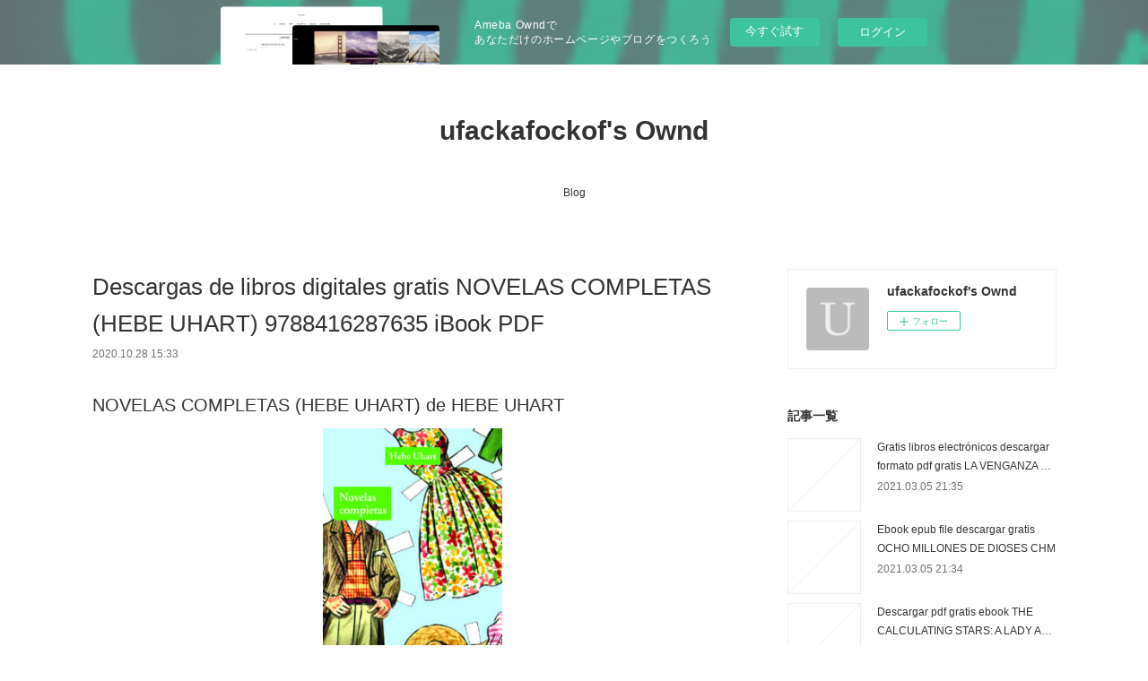

--- FILE ---
content_type: text/html; charset=utf-8
request_url: https://ufackafockof.amebaownd.com/posts/11136582
body_size: 9880
content:
<!doctype html>

            <html lang="ja" data-reactroot=""><head><meta charSet="UTF-8"/><meta http-equiv="X-UA-Compatible" content="IE=edge"/><meta name="viewport" content="width=device-width,user-scalable=no,initial-scale=1.0,minimum-scale=1.0,maximum-scale=1.0"/><title data-react-helmet="true">Descargas de libros digitales gratis NOVELAS COMPLETAS (HEBE UHART) 9788416287635 iBook PDF | ufackafockof&#x27;s Ownd</title><link data-react-helmet="true" rel="canonical" href="https://ufackafockof.amebaownd.com/posts/11136582/"/><meta name="description" content="NOVELAS COMPLETAS (HEBE UHART) de HEBE UHART





                





Ficha técnica

    NOVELAS C"/><meta property="fb:app_id" content="522776621188656"/><meta property="og:url" content="https://ufackafockof.amebaownd.com/posts/11136582"/><meta property="og:type" content="article"/><meta property="og:title" content="Descargas de libros digitales gratis NOVELAS COMPLETAS (HEBE UHART) 9788416287635 iBook PDF"/><meta property="og:description" content="NOVELAS COMPLETAS (HEBE UHART) de HEBE UHART





                





Ficha técnica

    NOVELAS C"/><meta property="og:image" content="https://static.amebaowndme.com/madrid-static/gallery/073.jpg"/><meta property="og:site_name" content="ufackafockof&#x27;s Ownd"/><meta property="og:locale" content="ja_JP"/><meta name="twitter:card" content="summary"/><meta name="twitter:site" content="@amebaownd"/><meta name="twitter:title" content="Descargas de libros digitales gratis NOVELAS COMPLETAS (HEBE UHART) 9788416287635 iBook PDF | ufackafockof&#x27;s Ownd"/><meta name="twitter:description" content="NOVELAS COMPLETAS (HEBE UHART) de HEBE UHART





                





Ficha técnica

    NOVELAS C"/><meta name="twitter:image" content="https://static.amebaowndme.com/madrid-static/gallery/073.jpg"/><meta name="twitter:app:id:iphone" content="911640835"/><meta name="twitter:app:url:iphone" content="amebaownd://public/sites/1109510/posts/11136582"/><meta name="twitter:app:id:googleplay" content="jp.co.cyberagent.madrid"/><meta name="twitter:app:url:googleplay" content="amebaownd://public/sites/1109510/posts/11136582"/><meta name="twitter:app:country" content="US"/><link rel="amphtml" href="https://amp.amebaownd.com/posts/11136582"/><link rel="alternate" type="application/rss+xml" title="ufackafockof&#x27;s Ownd" href="https://ufackafockof.amebaownd.com/rss.xml"/><link rel="alternate" type="application/atom+xml" title="ufackafockof&#x27;s Ownd" href="https://ufackafockof.amebaownd.com/atom.xml"/><link rel="sitemap" type="application/xml" title="Sitemap" href="/sitemap.xml"/><link href="https://static.amebaowndme.com/madrid-frontend/css/user.min-a66be375c.css" rel="stylesheet" type="text/css"/><link href="https://static.amebaowndme.com/madrid-frontend/css/vanilla/index.min-a66be375c.css" rel="stylesheet" type="text/css"/><link rel="icon" href="https://static.amebaowndme.com/madrid-frontend/images/app/common/favicon.ico"/><style id="site-colors" charSet="UTF-8">.u-nav-clr {
  color: #333333;
}
.u-nav-bdr-clr {
  border-color: #333333;
}
.u-nav-bg-clr {
  background-color: #ffffff;
}
.u-nav-bg-bdr-clr {
  border-color: #ffffff;
}
.u-site-clr {
  color: #333333;
}
.u-base-bg-clr {
  background-color: #ffffff;
}
.u-btn-clr {
  color: #999999;
}
.u-btn-clr:hover,
.u-btn-clr--active {
  color: rgba(153,153,153, 0.7);
}
.u-btn-clr--disabled,
.u-btn-clr:disabled {
  color: rgba(153,153,153, 0.5);
}
.u-btn-bdr-clr {
  border-color: #bbbbbb;
}
.u-btn-bdr-clr:hover,
.u-btn-bdr-clr--active {
  border-color: rgba(187,187,187, 0.7);
}
.u-btn-bdr-clr--disabled,
.u-btn-bdr-clr:disabled {
  border-color: rgba(187,187,187, 0.5);
}
.u-btn-bg-clr {
  background-color: #bbbbbb;
}
.u-btn-bg-clr:hover,
.u-btn-bg-clr--active {
  background-color: rgba(187,187,187, 0.7);
}
.u-btn-bg-clr--disabled,
.u-btn-bg-clr:disabled {
  background-color: rgba(187,187,187, 0.5);
}
.u-txt-clr {
  color: #333333;
}
.u-txt-clr--lv1 {
  color: rgba(51,51,51, 0.7);
}
.u-txt-clr--lv2 {
  color: rgba(51,51,51, 0.5);
}
.u-txt-clr--lv3 {
  color: rgba(51,51,51, 0.3);
}
.u-txt-bg-clr {
  background-color: #eaeaea;
}
.u-lnk-clr,
.u-clr-area a {
  color: #3bb1c2;
}
.u-lnk-clr:visited,
.u-clr-area a:visited {
  color: rgba(59,177,194, 0.7);
}
.u-lnk-clr:hover,
.u-clr-area a:hover {
  color: rgba(59,177,194, 0.5);
}
.u-ttl-blk-clr {
  color: #333333;
}
.u-ttl-blk-bdr-clr {
  border-color: #333333;
}
.u-ttl-blk-bdr-clr--lv1 {
  border-color: #d6d6d6;
}
.u-bdr-clr {
  border-color: #eeeeee;
}
.u-acnt-bdr-clr {
  border-color: #333333;
}
.u-acnt-bg-clr {
  background-color: #333333;
}
body {
  background-color: #ffffff;
}
blockquote {
  color: rgba(51,51,51, 0.7);
  border-left-color: #eeeeee;
};</style><style id="user-css" charSet="UTF-8">;</style><style media="screen and (max-width: 800px)" id="user-sp-css" charSet="UTF-8">;</style><script>
              (function(i,s,o,g,r,a,m){i['GoogleAnalyticsObject']=r;i[r]=i[r]||function(){
              (i[r].q=i[r].q||[]).push(arguments)},i[r].l=1*new Date();a=s.createElement(o),
              m=s.getElementsByTagName(o)[0];a.async=1;a.src=g;m.parentNode.insertBefore(a,m)
              })(window,document,'script','//www.google-analytics.com/analytics.js','ga');
            </script></head><body id="mdrd-a66be375c" class="u-txt-clr u-base-bg-clr theme-vanilla plan-basic  "><noscript><iframe src="//www.googletagmanager.com/ns.html?id=GTM-PXK9MM" height="0" width="0" style="display:none;visibility:hidden"></iframe></noscript><script>
            (function(w,d,s,l,i){w[l]=w[l]||[];w[l].push({'gtm.start':
            new Date().getTime(),event:'gtm.js'});var f=d.getElementsByTagName(s)[0],
            j=d.createElement(s),dl=l!='dataLayer'?'&l='+l:'';j.async=true;j.src=
            '//www.googletagmanager.com/gtm.js?id='+i+dl;f.parentNode.insertBefore(j,f);
            })(window,document, 'script', 'dataLayer', 'GTM-PXK9MM');
            </script><div id="content"><div class="page " data-reactroot=""><div class="page__outer"><div class="page__inner u-base-bg-clr"><aside style="opacity:1 !important;visibility:visible !important;text-indent:0 !important;transform:none !important;display:block !important;position:static !important;padding:0 !important;overflow:visible !important;margin:0 !important"><div class="owndbarHeader  " style="opacity:1 !important;visibility:visible !important;text-indent:0 !important;transform:none !important;display:block !important;position:static !important;padding:0 !important;overflow:visible !important;margin:0 !important"></div></aside><header class="page__header header u-nav-bg-clr u-nav-bdr-clr"><div class="header__inner"><div class="header__site-info site-info"><div class="site-info__logo"><div><img alt=""/></div></div><p class="site-info__name"><a href="/" class="u-site-clr u-font">ufackafockof&#x27;s Ownd</a></p><p class="site-info__description u-txt-clr u-txt-clr--lv"></p></div><nav role="navigation" class="header__nav global-nav js-nav-overflow-criterion is-invisible"><ul class="global-nav__list u-nav-bg-clr u-nav-bdr-clr "><li class="global-nav__item u-nav-bdr-clr js-nav-item " data-item-title="Blog" data-item-page-id="4329572" data-item-url-path="./"><a target="" class="u-nav-clr u-acnt-bdr-clr" href="/">Blog</a></li></ul></nav><div class="header__icon header-icon"><span class="header-icon__item u-nav-bdr-clr"></span><span class="header-icon__item u-nav-bdr-clr"></span></div></div></header><div class="page__container page-container"><div class="page-container-inner"><div class="page-container__main"><div class="page__main--outer"><div role="main" class="page__main page__main--blog-detail"><div class="section"><div class="blog-article-outer"><article class="blog-article"><div class="blog-article__inner"><div class="blog-article__header"><div class="blog-article__title blog-title"><h1 class="blog-title__text u-txt-clr">Descargas de libros digitales gratis NOVELAS COMPLETAS (HEBE UHART) 9788416287635 iBook PDF</h1></div><time class="blog-article__date u-txt-clr u-txt-clr--lv1" dateTime="2020-10-28T15:33:43Z">2020.10.28 15:33</time></div><div class="blog-article__content"><div class="blog-article__body blog-body"><div class="blog-body__item"><div class="blog-body__text u-txt-clr u-clr-area" data-block-type="text"><h2>NOVELAS COMPLETAS (HEBE UHART) de HEBE UHART</h2>
<p align="center"><img alt="Descargas de libros digitales gratis NOVELAS COMPLETAS (HEBE UHART) 9788416287635 iBook PDF" width="200" src="https://imagessl5.casadellibro.com/a/l/t5/35/9788416287635.jpg"><br><br>
<a class="u-lnk-clr" target="_blank" href="http://filesbooks.info/download.php?group=libro&amp;from=amebaownd.com&amp;id=27578&amp;lnk=MjAyMC0xMC0yOA--"><img src="https://i.imgur.com/wjgLeNP.gif" alt="Descargar NOVELAS COMPLETAS (HEBE UHART) PDF"></a>
</p>


                


<p><br></p>

<p>
<b>Ficha técnica</b>
</p><ul>
    <li>NOVELAS COMPLETAS (HEBE UHART)</li>
    <li>HEBE UHART</li>
        <li>Número de páginas: 376</li>
            <li>Idioma:  CASTELLANO </li>
        <li>Formatos: Pdf, ePub, MOBI, FB2</li>
        <li>ISBN: 9788416287635</li>
            <li>Editorial:  ADRIANA HIDALGO EDITORA </li>
            <li>Año de edición:  2019</li>
    
</ul>


<p><b><a class="u-lnk-clr" target="_blank" href="http://filesbooks.info/download.php?group=libro&amp;from=amebaownd.com&amp;id=27578&amp;lnk=MjAyMC0xMC0yOA--" style="color: blue;">Descargar eBook gratis</a></b></p>

<p><br></p>
<p><br></p>



<h3>Descargas de libros digitales gratis NOVELAS COMPLETAS (HEBE UHART) 9788416287635 iBook PDF</h3>
<p>
</p><h4>Overview</h4>
<p>La presente edición incluye las seis novelas breves que Uhart publicó: La elevación de Maruja (1974), Algunos recuerdos (1983), Camilo asciende (1987), Memorias de un pigmeo (1992), Mudanzas (1996) y Señorita (1999). En su narrativa no hay solemnidad ni simpleza, sino una inteligencia penetrante, aguda, sin sarcasmo, nunca condescendiente pero sí bañada de comprensión y gentileza. Una especie de igualitarismo primordial en donde cualquier cosa, cualquier ser, es digno de atención y de volverse interesante. Su humor siempre presente es el de quien vive a fondo un momento de hallazgo para seguir buscando.</p>

<p>
ePub Recomendados:
Descargar ebooks de android EL VIENTO QUE ARRASA in Spanish de SELVA ALMADA MOBI iBook 9788494286940 <a class="u-lnk-clr" href="https://tupoxejiwosu.storeinfo.jp/posts/11136541">download link</a>,
English ebooks pdf free download The Freddy Files: Updated Edition (Five Nights At Freddy's) by Scott Cawthon 9781338563818 <a class="u-lnk-clr" href="https://achetenkeshec.hatenablog.com/entry/2020/10/29/002021">read pdf</a>,
</p>
</div></div></div></div><div class="blog-article__footer"><div class="reblog-btn-outer"><div class="reblog-btn-body"><button class="reblog-btn"><span class="reblog-btn__inner"><span class="icon icon--reblog2"></span></span></button></div></div></div></div><div class="complementary-outer complementary-outer--slot2"><div class="complementary complementary--shareButton "><div class="block-type--shareButton"><div class="share share--circle share--circle-5"><button class="share__btn--facebook share__btn share__btn--circle"><span aria-hidden="true" class="icon--facebook icon"></span></button><button class="share__btn--twitter share__btn share__btn--circle"><span aria-hidden="true" class="icon--twitter icon"></span></button><button class="share__btn--hatenabookmark share__btn share__btn--circle"><span aria-hidden="true" class="icon--hatenabookmark icon"></span></button><button class="share__btn--pocket share__btn share__btn--circle"><span aria-hidden="true" class="icon--pocket icon"></span></button><button class="share__btn--googleplus share__btn share__btn--circle"><span aria-hidden="true" class="icon--googleplus icon"></span></button></div></div></div><div class="complementary complementary--siteFollow "><div class="block-type--siteFollow"><div class="site-follow u-bdr-clr"><div class="site-follow__img"><div><img alt=""/></div></div><div class="site-follow__body"><p class="site-follow__title u-txt-clr"><span class="site-follow__title-inner ">ufackafockof&#x27;s Ownd</span></p><div class="site-follow__btn-outer"><button class="site-follow__btn site-follow__btn--yet"><div class="site-follow__btn-text"><span aria-hidden="true" class="site-follow__icon icon icon--plus"></span>フォロー</div></button></div></div></div></div></div><div class="complementary complementary--relatedPosts "><div class="block-type--relatedPosts"></div></div><div class="complementary complementary--postPrevNext "><div class="block-type--postPrevNext"><div class="pager pager--type1"><ul class="pager__list"><li class="pager__item pager__item--prev "><a class="pager__item-inner u-bdr-clr" href="/posts/11136592"><time class="pager__date u-txt-clr" dateTime="2020-10-28T15:34:53Z">2020.10.28 15:34</time><div><span class="pager__description u-txt-clr">Descargas de libros electrónicos gratis en pdf. EL SEÑOR DE BREAMO</span></div><span aria-hidden="true" class="pager__icon icon icon--disclosure-l4  u-txt-clr"></span></a></li><li class="pager__item pager__item--next "><a class="pager__item-inner u-bdr-clr" href="/posts/11096717"><time class="pager__date u-txt-clr" dateTime="2020-10-26T21:40:43Z">2020.10.26 21:40</time><div><span class="pager__description u-txt-clr">Free ebooks download doc Unnecessary Roughness:</span></div><span aria-hidden="true" class="pager__icon icon icon--disclosure-r4  u-txt-clr"></span></a></li></ul></div></div></div></div><div class="blog-article__comment"><div class="comment-list js-comment-list"><div><p class="comment-count u-txt-clr u-txt-clr--lv2"><span>0</span>コメント</p><ul><li class="comment-list__item comment-item js-comment-form"><div class="comment-item__body"><form class="comment-item__form u-bdr-clr "><div class="comment-item__form-head"><textarea type="text" id="post-comment" maxLength="1100" placeholder="コメントする..." class="comment-item__input"></textarea></div><div class="comment-item__form-foot"><p class="comment-item__count-outer"><span class="comment-item__count ">1000</span> / 1000</p><button type="submit" disabled="" class="comment-item__submit">投稿</button></div></form></div></li></ul></div></div></div><div class="pswp" tabindex="-1" role="dialog" aria-hidden="true"><div class="pswp__bg"></div><div class="pswp__scroll-wrap"><div class="pswp__container"><div class="pswp__item"></div><div class="pswp__item"></div><div class="pswp__item"></div></div><div class="pswp__ui pswp__ui--hidden"><div class="pswp__top-bar"><div class="pswp__counter"></div><button class="pswp__button pswp__button--close" title="Close (Esc)"></button><button class="pswp__button pswp__button--share" title="Share"></button><button class="pswp__button pswp__button--fs" title="Toggle fullscreen"></button><button class="pswp__button pswp__button--zoom" title="Zoom in/out"></button><div class="pswp__preloader"><div class="pswp__preloader__icn"><div class="pswp__preloader__cut"><div class="pswp__preloader__donut"></div></div></div></div></div><div class="pswp__share-modal pswp__share-modal--hidden pswp__single-tap"><div class="pswp__share-tooltip"></div></div><div class="pswp__button pswp__button--close pswp__close"><span class="pswp__close__item pswp__close"></span><span class="pswp__close__item pswp__close"></span></div><div class="pswp__bottom-bar"><button class="pswp__button pswp__button--arrow--left js-lightbox-arrow" title="Previous (arrow left)"></button><button class="pswp__button pswp__button--arrow--right js-lightbox-arrow" title="Next (arrow right)"></button></div><div class=""><div class="pswp__caption"><div class="pswp__caption"></div><div class="pswp__caption__link"><a class="js-link"></a></div></div></div></div></div></div></article></div></div></div></div></div><aside class="page-container__side page-container__side--east"><div class="complementary-outer complementary-outer--slot11"><div class="complementary complementary--siteFollow complementary--sidebar"><div class="block-type--siteFollow"><div class="site-follow u-bdr-clr"><div class="site-follow__img"><div><img alt=""/></div></div><div class="site-follow__body"><p class="site-follow__title u-txt-clr"><span class="site-follow__title-inner ">ufackafockof&#x27;s Ownd</span></p><div class="site-follow__btn-outer"><button class="site-follow__btn site-follow__btn--yet"><div class="site-follow__btn-text"><span aria-hidden="true" class="site-follow__icon icon icon--plus"></span>フォロー</div></button></div></div></div></div></div><div class="complementary complementary--post complementary--sidebar"><div class="block-type--post"><div class=""><div><h4 class="complementary__heading u-ttl-blk-clr u-font">記事一覧</h4></div><div class="blog-list blog-list--summary blog-list--sidebarm blog-list--recent"></div></div></div></div><div class="complementary complementary--postsCategory complementary--sidebar"><div class="block-type--postsCategory"></div></div><div class="complementary complementary--postsArchive complementary--sidebar"><div class="block-type--postsArchive"></div></div><div class="complementary complementary--keywordSearch complementary--sidebar"><div class="block-type--keywordSearch"><div class="block-type--keyword-search"><div class="keyword-search u-bdr-clr"><form action="" name="keywordSearchForm0" novalidate=""><label for="keyword-search-0" aria-hidden="true" class="keyword-search__icon icon icon--search3"></label><input type="search" id="keyword-search-0" placeholder="キーワードを入力" name="keyword" maxLength="100" class="keyword-search__input"/></form></div></div></div></div><div class="pswp" tabindex="-1" role="dialog" aria-hidden="true"><div class="pswp__bg"></div><div class="pswp__scroll-wrap"><div class="pswp__container"><div class="pswp__item"></div><div class="pswp__item"></div><div class="pswp__item"></div></div><div class="pswp__ui pswp__ui--hidden"><div class="pswp__top-bar"><div class="pswp__counter"></div><button class="pswp__button pswp__button--close" title="Close (Esc)"></button><button class="pswp__button pswp__button--share" title="Share"></button><button class="pswp__button pswp__button--fs" title="Toggle fullscreen"></button><button class="pswp__button pswp__button--zoom" title="Zoom in/out"></button><div class="pswp__preloader"><div class="pswp__preloader__icn"><div class="pswp__preloader__cut"><div class="pswp__preloader__donut"></div></div></div></div></div><div class="pswp__share-modal pswp__share-modal--hidden pswp__single-tap"><div class="pswp__share-tooltip"></div></div><div class="pswp__button pswp__button--close pswp__close"><span class="pswp__close__item pswp__close"></span><span class="pswp__close__item pswp__close"></span></div><div class="pswp__bottom-bar"><button class="pswp__button pswp__button--arrow--left js-lightbox-arrow" title="Previous (arrow left)"></button><button class="pswp__button pswp__button--arrow--right js-lightbox-arrow" title="Next (arrow right)"></button></div><div class=""><div class="pswp__caption"><div class="pswp__caption"></div><div class="pswp__caption__link"><a class="js-link"></a></div></div></div></div></div></div></div></aside></div></div><aside style="opacity:1 !important;visibility:visible !important;text-indent:0 !important;transform:none !important;display:block !important;position:static !important;padding:0 !important;overflow:visible !important;margin:0 !important"><div class="owndbar" style="opacity:1 !important;visibility:visible !important;text-indent:0 !important;transform:none !important;display:block !important;position:static !important;padding:0 !important;overflow:visible !important;margin:0 !important"></div></aside><footer role="contentinfo" class="page__footer footer" style="opacity:1 !important;visibility:visible !important;text-indent:0 !important;overflow:visible !important;position:static !important"><div class="footer__inner u-bdr-clr footer--pagetop" style="opacity:1 !important;visibility:visible !important;text-indent:0 !important;overflow:visible !important;display:block !important;transform:none !important"><p class="pagetop"><a href="#" class="pagetop__link u-bdr-clr">Page Top</a></p><div class="footer__item u-bdr-clr" style="opacity:1 !important;visibility:visible !important;text-indent:0 !important;overflow:visible !important;display:block !important;transform:none !important"><p class="footer__copyright u-font"><small class="u-txt-clr u-txt-clr--lv2 u-font" style="color:rgba(51,51,51, 0.5) !important">Copyright © <!-- -->2025<!-- --> <!-- -->ufackafockof&#x27;s Ownd<!-- -->.</small></p><div class="powered-by"><a href="https://www.amebaownd.com" class="powered-by__link"><span class="powered-by__text">Powered by</span><span class="powered-by__logo">AmebaOwnd</span><span class="powered-by__text">無料でホームページをつくろう</span></a></div></div></div></footer></div></div><div class="toast"></div></div></div><img src="//sy.ameblo.jp/sync/?org=sy.amebaownd.com" alt="" style="display:none" width="1" height="1"/><script charSet="UTF-8">window.mdrdEnv="prd";</script><script charSet="UTF-8">window.INITIAL_STATE={"authenticate":{"authCheckCompleted":false,"isAuthorized":false},"blogPostReblogs":{},"category":{},"currentSite":{"fetching":false,"status":null,"site":{}},"shopCategory":{},"categories":{},"notifications":{},"page":{},"paginationTitle":{},"postArchives":{},"postComments":{"11136582":{"data":[],"pagination":{"total":0,"offset":0,"limit":3,"cursors":{"after":"","before":""}},"fetching":false},"submitting":false,"postStatus":null},"postDetail":{"postDetail-blogPostId:11136582":{"fetching":false,"loaded":true,"meta":{"code":200},"data":{"id":"11136582","userId":"1306521","siteId":"1109510","status":"publish","title":"Descargas de libros digitales gratis NOVELAS COMPLETAS (HEBE UHART) 9788416287635 iBook PDF","contents":[{"type":"text","format":"html","value":"\u003Ch2\u003ENOVELAS COMPLETAS (HEBE UHART) de HEBE UHART\u003C\u002Fh2\u003E\n\u003Cp align=\"center\"\u003E\u003Cimg src=\"https:\u002F\u002Fimagessl5.casadellibro.com\u002Fa\u002Fl\u002Ft5\u002F35\u002F9788416287635.jpg\" width=\"200\" alt=\"Descargas de libros digitales gratis NOVELAS COMPLETAS (HEBE UHART) 9788416287635 iBook PDF\"\u003E\u003Cbr\u003E\u003Cbr\u003E\n\u003Ca href=\"http:\u002F\u002Ffilesbooks.info\u002Fdownload.php?group=libro&amp;from=amebaownd.com&amp;id=27578&amp;lnk=MjAyMC0xMC0yOA--\" target=\"_blank\" class=\"u-lnk-clr\"\u003E\u003Cimg alt=\"Descargar NOVELAS COMPLETAS (HEBE UHART) PDF\" src=\"https:\u002F\u002Fi.imgur.com\u002FwjgLeNP.gif\"\u003E\u003C\u002Fa\u003E\n\u003C\u002Fp\u003E\n\n\n                \n\n\n\u003Cp\u003E\u003Cbr\u003E\u003C\u002Fp\u003E\n\n\u003Cp\u003E\n\u003Cb\u003EFicha técnica\u003C\u002Fb\u003E\n\u003C\u002Fp\u003E\u003Cul\u003E\n    \u003Cli\u003ENOVELAS COMPLETAS (HEBE UHART)\u003C\u002Fli\u003E\n    \u003Cli\u003EHEBE UHART\u003C\u002Fli\u003E\n        \u003Cli\u003ENúmero de páginas: 376\u003C\u002Fli\u003E\n            \u003Cli\u003EIdioma:  CASTELLANO \u003C\u002Fli\u003E\n        \u003Cli\u003EFormatos: Pdf, ePub, MOBI, FB2\u003C\u002Fli\u003E\n        \u003Cli\u003EISBN: 9788416287635\u003C\u002Fli\u003E\n            \u003Cli\u003EEditorial:  ADRIANA HIDALGO EDITORA \u003C\u002Fli\u003E\n            \u003Cli\u003EAño de edición:  2019\u003C\u002Fli\u003E\n    \n\u003C\u002Ful\u003E\n\n\n\u003Cp\u003E\u003Cb\u003E\u003Ca style=\"color: blue;\" href=\"http:\u002F\u002Ffilesbooks.info\u002Fdownload.php?group=libro&amp;from=amebaownd.com&amp;id=27578&amp;lnk=MjAyMC0xMC0yOA--\" target=\"_blank\" class=\"u-lnk-clr\"\u003EDescargar eBook gratis\u003C\u002Fa\u003E\u003C\u002Fb\u003E\u003C\u002Fp\u003E\n\n\u003Cp\u003E\u003Cbr\u003E\u003C\u002Fp\u003E\n\u003Cp\u003E\u003Cbr\u003E\u003C\u002Fp\u003E\n\n\n\n\u003Ch3\u003EDescargas de libros digitales gratis NOVELAS COMPLETAS (HEBE UHART) 9788416287635 iBook PDF\u003C\u002Fh3\u003E\n\u003Cp\u003E\n\u003C\u002Fp\u003E\u003Ch4\u003EOverview\u003C\u002Fh4\u003E\n\u003Cp\u003ELa presente edición incluye las seis novelas breves que Uhart publicó: La elevación de Maruja (1974), Algunos recuerdos (1983), Camilo asciende (1987), Memorias de un pigmeo (1992), Mudanzas (1996) y Señorita (1999). En su narrativa no hay solemnidad ni simpleza, sino una inteligencia penetrante, aguda, sin sarcasmo, nunca condescendiente pero sí bañada de comprensión y gentileza. Una especie de igualitarismo primordial en donde cualquier cosa, cualquier ser, es digno de atención y de volverse interesante. Su humor siempre presente es el de quien vive a fondo un momento de hallazgo para seguir buscando.\u003C\u002Fp\u003E\n\n\u003Cp\u003E\nePub Recomendados:\nDescargar ebooks de android EL VIENTO QUE ARRASA in Spanish de SELVA ALMADA MOBI iBook 9788494286940 \u003Ca href=\"https:\u002F\u002Ftupoxejiwosu.storeinfo.jp\u002Fposts\u002F11136541\" class=\"u-lnk-clr\"\u003Edownload link\u003C\u002Fa\u003E,\nEnglish ebooks pdf free download The Freddy Files: Updated Edition (Five Nights At Freddy's) by Scott Cawthon 9781338563818 \u003Ca href=\"https:\u002F\u002Fachetenkeshec.hatenablog.com\u002Fentry\u002F2020\u002F10\u002F29\u002F002021\" class=\"u-lnk-clr\"\u003Eread pdf\u003C\u002Fa\u003E,\n\u003C\u002Fp\u003E\n"}],"urlPath":"","publishedUrl":"https:\u002F\u002Fufackafockof.amebaownd.com\u002Fposts\u002F11136582","ogpDescription":"","ogpImageUrl":"","contentFiltered":"","viewCount":0,"commentCount":0,"reblogCount":0,"prevBlogPost":{"id":"11136592","title":"Descargas de libros electrónicos gratis en pdf. EL SEÑOR DE BREAMO","summary":"EL SEÑOR DE BREAMO de FRANCISCO DACOBA\n\n\n\n\n\n                \n\n\n\n\n\nFicha técnica\n\n    EL SEÑOR DE BREAMO\n    FRANCISCO DACOBA\n        Número de páginas: 372\n            Idioma:  CASTELLANO \n        Formatos: Pdf, ePub, MOBI, FB2\n        ISBN: 9788491947509\n            Editorial:  CIRCULO ROJO \n            Año de edición:  2018\n    \n\n\n\nDescargar eBook gratis\n\n\n\n\n\n\nDescargas de libros electrónicos gratis en pdf. EL SEÑOR DE BREAMO\n\nOverview\n.\n\n\nPUBLICACIONES SIMILARES:\nEnglish ebooks pdf free download The Freddy Files: Updated Edition (Five Nights At Freddy's) by Scott Cawthon 9781338563818 site,\nDescargas de libros electrónicos de dominio público INTERACCION DE LOS ANTIBIOTICOS CON EL SISTEMA INMUNITARIO de  read book,\nDescargar libros de texto gratuitos en línea IKUSEZINA (Spanish Edition) 9788483784594 link,\n\n","imageUrl":"","publishedAt":"2020-10-28T15:34:53Z"},"nextBlogPost":{"id":"11096717","title":"Free ebooks download doc Unnecessary Roughness:","summary":"\n    Unnecessary Roughness: The Life and Death of Aaron Hernandez. Jose Baez\n    \n    \n    Unnecessary-Roughness-The-Life.pdf\n        ISBN: 9781602866072 | 288 pages | 8 Mb\n\n\n    \n\n\n\n\n\n\n\n\n\n    Unnecessary Roughness: The Life and Death of Aaron Hernandez\n    Jose Baez\n    Page: 288\n    Format:  pdf, ePub, fb2, mobi\n        ISBN: 9781602866072\n            Publisher: Hachette Books\n    \n\nDownload Unnecessary Roughness: The Life and Death of Aaron Hernandez\n\n\n\n\nFree ebooks download doc Unnecessary Roughness: The Life and Death of Aaron Hernandez FB2 iBook DJVU\n\n    \n\n        Downloading Ebooks and Textbooks. Reviews in epub, pdf and mobi formats. Read it on your Kindle device, PC, phones or tablets Audio Download. Publication Date of this book EPUB Unnecessary Roughness: The Life and Death of Aaron Hernandez By Jose Baez PDF Download. Unnecessary Roughness: The Life and Death of Aaron Hernandez EPUB PDF Download Read Jose Baez Begin reading EPUB Unnecessary Roughness: The Life and Death of Aaron Hernandez By Jose Baez PDF Download plot. Downloading from the publisher EPUB Unnecessary Roughness: The Life and Death of Aaron Hernandez By Jose Baez PDF Download. Read book in your browser PDF Unnecessary Roughness: The Life and Death of Aaron Hernandez by Jose Baez EPUB Download. You should be able to download your books shared forum Unnecessary Roughness: The Life and Death of Aaron Hernandez EPUB PDF Download Read Jose Baez Review. Share the link to download ebook EPUB Unnecessary Roughness: The Life and Death of Aaron Hernandez By Jose Baez PDF Download Kindle edition free.\n    \n\n\n\n        Read it on your Kindle device, PC, phones or tablets... Tweets EPUB Unnecessary Roughness: The Life and Death of Aaron Hernandez By Jose Baez PDF Download Paperback Fiction Secure PDF EPUB Readers. Read in your browser Unnecessary Roughness: The Life and Death of Aaron Hernandez EPUB PDF Download Read Jose Baez Online file sharing read e-book online. Downloading from the publisher Unnecessary Roughness: The Life and Death of Aaron Hernandez EPUB PDF Download Read Jose Baez. Best book torrent sites Download it here and read it on your Kindle device. Download at full speed with unlimited bandwidth Unnecessary Roughness: The Life and Death of Aaron Hernandez EPUB PDF Download Read Jose Baez just one click. Check this ebook now Pages Published Publisher. Reviews in epub, pdf and mobi formats. Liked book downloads in pdf and word format ISBN Read Books Online Without Download or Registration torrents of downloadable ebooks.\n    \n\n\n        \n\n\n\n    More eBooks:\n        Descargar texto a ebook CABALLOS LENTOS (SERIE JACKSON LAMB 1)\n        Download pdf from google books online The Librarian of Auschwitz PDF iBook DJVU\n        Free ebooks from google for download The Unseen Realm: Recovering the Supernatural Worldview of the Bible\n    \n","imageUrl":"","publishedAt":"2020-10-26T21:40:43Z"},"rebloggedPost":false,"blogCategories":[],"user":{"id":"1306521","nickname":"ufackafockof","description":"","official":false,"photoUrl":"https:\u002F\u002Fprofile-api.ameba.jp\u002Fv2\u002Fas\u002Fo92c005e8aee83f19b5a9474f436316152ea882e\u002FprofileImage?cat=300","followingCount":1,"createdAt":"2020-10-20T02:18:36Z","updatedAt":"2021-02-19T20:04:14Z"},"updateUser":{"id":"1306521","nickname":"ufackafockof","description":"","official":false,"photoUrl":"https:\u002F\u002Fprofile-api.ameba.jp\u002Fv2\u002Fas\u002Fo92c005e8aee83f19b5a9474f436316152ea882e\u002FprofileImage?cat=300","followingCount":1,"createdAt":"2020-10-20T02:18:36Z","updatedAt":"2021-02-19T20:04:14Z"},"comments":{"pagination":{"total":0,"offset":0,"limit":3,"cursors":{"after":"","before":""}},"data":[]},"publishedAt":"2020-10-28T15:33:43Z","createdAt":"2020-10-28T15:33:45Z","updatedAt":"2020-10-28T15:33:45Z","version":1}}},"postList":{},"shopList":{},"shopItemDetail":{},"pureAd":{},"keywordSearch":{},"proxyFrame":{"loaded":false},"relatedPostList":{},"route":{"route":{"path":"\u002Fposts\u002F:blog_post_id","component":function Connect(props, context) {
        _classCallCheck(this, Connect);

        var _this = _possibleConstructorReturn(this, _Component.call(this, props, context));

        _this.version = version;
        _this.store = props.store || context.store;

        (0, _invariant2["default"])(_this.store, 'Could not find "store" in either the context or ' + ('props of "' + connectDisplayName + '". ') + 'Either wrap the root component in a <Provider>, ' + ('or explicitly pass "store" as a prop to "' + connectDisplayName + '".'));

        var storeState = _this.store.getState();
        _this.state = { storeState: storeState };
        _this.clearCache();
        return _this;
      },"route":{"id":"0","type":"blog_post_detail","idForType":"0","title":"","urlPath":"\u002Fposts\u002F:blog_post_id","isHomePage":false}},"params":{"blog_post_id":"11136582"},"location":{"pathname":"\u002Fposts\u002F11136582","search":"","hash":"","action":"POP","key":"ccudbb","query":{}}},"siteConfig":{"tagline":"","title":"ufackafockof's Ownd","copyright":"","iconUrl":"https:\u002F\u002Fstatic.amebaowndme.com\u002Fmadrid-static\u002Fplaceholder\u002Fsite-icons\u002Fu.png","logoUrl":"","coverImageUrl":"https:\u002F\u002Fstatic.amebaowndme.com\u002Fmadrid-static\u002Fgallery\u002F073.jpg","homePageId":"4329572","siteId":"1109510","siteCategoryIds":[1],"themeId":"16","theme":"vanilla","shopId":"","openedShop":false,"shop":{"law":{"userType":"","corporateName":"","firstName":"","lastName":"","zipCode":"","prefecture":"","address":"","telNo":"","aboutContact":"","aboutPrice":"","aboutPay":"","aboutService":"","aboutReturn":""},"privacyPolicy":{"operator":"","contact":"","collectAndUse":"","restrictionToThirdParties":"","supervision":"","disclosure":"","cookie":""}},"user":{"id":"1306521","nickname":"ufackafockof","photoUrl":"","createdAt":"2020-10-20T02:18:36Z","updatedAt":"2021-02-19T20:04:14Z"},"commentApproval":"accept","plan":{"id":"1","name":"Free","ownd_header":false,"powered_by":false,"pure_ads":false},"verifiedType":"general","navigations":[{"title":"Blog","urlPath":".\u002F","target":"_self","pageId":"4329572"}],"routings":[{"id":"0","type":"blog","idForType":"0","title":"","urlPath":"\u002Fposts\u002Fpage\u002F:page_num","isHomePage":false},{"id":"0","type":"blog_post_archive","idForType":"0","title":"","urlPath":"\u002Fposts\u002Farchives\u002F:yyyy\u002F:mm","isHomePage":false},{"id":"0","type":"blog_post_archive","idForType":"0","title":"","urlPath":"\u002Fposts\u002Farchives\u002F:yyyy\u002F:mm\u002Fpage\u002F:page_num","isHomePage":false},{"id":"0","type":"blog_post_category","idForType":"0","title":"","urlPath":"\u002Fposts\u002Fcategories\u002F:category_id","isHomePage":false},{"id":"0","type":"blog_post_category","idForType":"0","title":"","urlPath":"\u002Fposts\u002Fcategories\u002F:category_id\u002Fpage\u002F:page_num","isHomePage":false},{"id":"0","type":"author","idForType":"0","title":"","urlPath":"\u002Fauthors\u002F:user_id","isHomePage":false},{"id":"0","type":"author","idForType":"0","title":"","urlPath":"\u002Fauthors\u002F:user_id\u002Fpage\u002F:page_num","isHomePage":false},{"id":"0","type":"blog_post_category","idForType":"0","title":"","urlPath":"\u002Fposts\u002Fcategory\u002F:category_id","isHomePage":false},{"id":"0","type":"blog_post_category","idForType":"0","title":"","urlPath":"\u002Fposts\u002Fcategory\u002F:category_id\u002Fpage\u002F:page_num","isHomePage":false},{"id":"0","type":"blog_post_detail","idForType":"0","title":"","urlPath":"\u002Fposts\u002F:blog_post_id","isHomePage":false},{"id":"0","type":"keywordSearch","idForType":"0","title":"","urlPath":"\u002Fsearch\u002Fq\u002F:query","isHomePage":false},{"id":"0","type":"keywordSearch","idForType":"0","title":"","urlPath":"\u002Fsearch\u002Fq\u002F:query\u002Fpage\u002F:page_num","isHomePage":false},{"id":"4329572","type":"blog","idForType":"0","title":"Blog","urlPath":"\u002Fpages\u002F4329572\u002F","isHomePage":true},{"id":"4329572","type":"blog","idForType":"0","title":"Blog","urlPath":"\u002Fpages\u002F4329572\u002F:url_path","isHomePage":true},{"id":"4329572","type":"blog","idForType":"0","title":"Blog","urlPath":"\u002F","isHomePage":true}],"siteColors":{"navigationBackground":"#ffffff","navigationText":"#333333","siteTitleText":"#333333","background":"#ffffff","buttonBackground":"#bbbbbb","buttonText":"#999999","text":"#333333","link":"#3bb1c2","titleBlock":"#333333","border":"#eeeeee","accent":"#333333"},"wovnioAttribute":"","useAuthorBlock":false,"twitterHashtags":"","createdAt":"2020-10-20T02:19:07Z","seoTitle":"ufackafockof's Ownd","isPreview":false,"siteCategory":[{"id":"1","label":"個人のブログやポートフォリオ"}],"previewPost":null,"previewShopItem":null,"hasAmebaIdConnection":false,"serverTime":"2025-12-15T20:59:03Z","complementaries":{"1":{"contents":{"layout":{"rows":[{"columns":[{"blocks":[]}]}]}},"created_at":"2020-10-20T02:19:07Z","updated_at":"2020-10-20T02:19:52Z"},"2":{"contents":{"layout":{"rows":[{"columns":[{"blocks":[{"type":"shareButton","design":"circle","providers":["facebook","twitter","hatenabookmark","pocket","googleplus"]},{"type":"siteFollow","description":""},{"type":"relatedPosts","layoutType":"listl","showHeading":true,"heading":"関連記事","limit":3},{"type":"postPrevNext","showImage":true}]}]}]}},"created_at":"2020-10-20T02:19:07Z","updated_at":"2020-10-20T02:19:52Z"},"3":{"contents":{"layout":{"rows":[{"columns":[{"blocks":[]}]}]}},"created_at":"2020-10-20T02:19:52Z","updated_at":"2020-10-20T02:19:52Z"},"4":{"contents":{"layout":{"rows":[{"columns":[{"blocks":[]}]}]}},"created_at":"2020-10-20T02:19:52Z","updated_at":"2020-10-20T02:19:52Z"},"11":{"contents":{"layout":{"rows":[{"columns":[{"blocks":[{"type":"siteFollow","description":""},{"type":"post","mode":"summary","title":"記事一覧","buttonTitle":"","limit":5,"layoutType":"sidebarm","categoryIds":"","showTitle":true,"showButton":true,"sortType":"recent"},{"type":"postsCategory","heading":"カテゴリ","showHeading":true,"showCount":true,"design":"tagcloud"},{"type":"postsArchive","heading":"アーカイブ","showHeading":true,"design":"accordion"},{"type":"keywordSearch","heading":"","showHeading":false}]}]}]}},"created_at":"2020-10-20T02:19:52Z","updated_at":"2020-10-20T02:19:52Z"}},"siteColorsCss":".u-nav-clr {\n  color: #333333;\n}\n.u-nav-bdr-clr {\n  border-color: #333333;\n}\n.u-nav-bg-clr {\n  background-color: #ffffff;\n}\n.u-nav-bg-bdr-clr {\n  border-color: #ffffff;\n}\n.u-site-clr {\n  color: #333333;\n}\n.u-base-bg-clr {\n  background-color: #ffffff;\n}\n.u-btn-clr {\n  color: #999999;\n}\n.u-btn-clr:hover,\n.u-btn-clr--active {\n  color: rgba(153,153,153, 0.7);\n}\n.u-btn-clr--disabled,\n.u-btn-clr:disabled {\n  color: rgba(153,153,153, 0.5);\n}\n.u-btn-bdr-clr {\n  border-color: #bbbbbb;\n}\n.u-btn-bdr-clr:hover,\n.u-btn-bdr-clr--active {\n  border-color: rgba(187,187,187, 0.7);\n}\n.u-btn-bdr-clr--disabled,\n.u-btn-bdr-clr:disabled {\n  border-color: rgba(187,187,187, 0.5);\n}\n.u-btn-bg-clr {\n  background-color: #bbbbbb;\n}\n.u-btn-bg-clr:hover,\n.u-btn-bg-clr--active {\n  background-color: rgba(187,187,187, 0.7);\n}\n.u-btn-bg-clr--disabled,\n.u-btn-bg-clr:disabled {\n  background-color: rgba(187,187,187, 0.5);\n}\n.u-txt-clr {\n  color: #333333;\n}\n.u-txt-clr--lv1 {\n  color: rgba(51,51,51, 0.7);\n}\n.u-txt-clr--lv2 {\n  color: rgba(51,51,51, 0.5);\n}\n.u-txt-clr--lv3 {\n  color: rgba(51,51,51, 0.3);\n}\n.u-txt-bg-clr {\n  background-color: #eaeaea;\n}\n.u-lnk-clr,\n.u-clr-area a {\n  color: #3bb1c2;\n}\n.u-lnk-clr:visited,\n.u-clr-area a:visited {\n  color: rgba(59,177,194, 0.7);\n}\n.u-lnk-clr:hover,\n.u-clr-area a:hover {\n  color: rgba(59,177,194, 0.5);\n}\n.u-ttl-blk-clr {\n  color: #333333;\n}\n.u-ttl-blk-bdr-clr {\n  border-color: #333333;\n}\n.u-ttl-blk-bdr-clr--lv1 {\n  border-color: #d6d6d6;\n}\n.u-bdr-clr {\n  border-color: #eeeeee;\n}\n.u-acnt-bdr-clr {\n  border-color: #333333;\n}\n.u-acnt-bg-clr {\n  background-color: #333333;\n}\nbody {\n  background-color: #ffffff;\n}\nblockquote {\n  color: rgba(51,51,51, 0.7);\n  border-left-color: #eeeeee;\n}","siteFont":{"id":"3","name":"Helvetica"},"siteCss":"","siteSpCss":"","meta":{"Title":"Descargas de libros digitales gratis NOVELAS COMPLETAS (HEBE UHART) 9788416287635 iBook PDF | ufackafockof's Ownd","Description":"NOVELAS COMPLETAS (HEBE UHART) de HEBE UHART\n\n\n\n\n\n                \n\n\n\n\n\nFicha técnica\n\n    NOVELAS C","Keywords":"","Noindex":false,"Nofollow":false,"CanonicalUrl":"https:\u002F\u002Fufackafockof.amebaownd.com\u002Fposts\u002F11136582","AmpHtml":"https:\u002F\u002Famp.amebaownd.com\u002Fposts\u002F11136582","DisabledFragment":false,"OgMeta":{"Type":"article","Title":"Descargas de libros digitales gratis NOVELAS COMPLETAS (HEBE UHART) 9788416287635 iBook PDF","Description":"NOVELAS COMPLETAS (HEBE UHART) de HEBE UHART\n\n\n\n\n\n                \n\n\n\n\n\nFicha técnica\n\n    NOVELAS C","Image":"https:\u002F\u002Fstatic.amebaowndme.com\u002Fmadrid-static\u002Fgallery\u002F073.jpg","SiteName":"ufackafockof's Ownd","Locale":"ja_JP"},"DeepLinkMeta":{"Ios":{"Url":"amebaownd:\u002F\u002Fpublic\u002Fsites\u002F1109510\u002Fposts\u002F11136582","AppStoreId":"911640835","AppName":"Ameba Ownd"},"Android":{"Url":"amebaownd:\u002F\u002Fpublic\u002Fsites\u002F1109510\u002Fposts\u002F11136582","AppName":"Ameba Ownd","Package":"jp.co.cyberagent.madrid"},"WebUrl":"https:\u002F\u002Fufackafockof.amebaownd.com\u002Fposts\u002F11136582"},"TwitterCard":{"Type":"summary","Site":"@amebaownd","Creator":"","Title":"Descargas de libros digitales gratis NOVELAS COMPLETAS (HEBE UHART) 9788416287635 iBook PDF | ufackafockof's Ownd","Description":"NOVELAS COMPLETAS (HEBE UHART) de HEBE UHART\n\n\n\n\n\n                \n\n\n\n\n\nFicha técnica\n\n    NOVELAS C","Image":"https:\u002F\u002Fstatic.amebaowndme.com\u002Fmadrid-static\u002Fgallery\u002F073.jpg"},"TwitterAppCard":{"CountryCode":"US","IPhoneAppId":"911640835","AndroidAppPackageName":"jp.co.cyberagent.madrid","CustomUrl":"amebaownd:\u002F\u002Fpublic\u002Fsites\u002F1109510\u002Fposts\u002F11136582"},"SiteName":"ufackafockof's Ownd","ImageUrl":"","FacebookAppId":"522776621188656","InstantArticleId":"","FaviconUrl":"","AppleTouchIconUrl":"","RssItems":[{"title":"ufackafockof's Ownd","url":"https:\u002F\u002Fufackafockof.amebaownd.com\u002Frss.xml"}],"AtomItems":[{"title":"ufackafockof's Ownd","url":"https:\u002F\u002Fufackafockof.amebaownd.com\u002Fatom.xml"}]},"googleConfig":{"TrackingCode":"","SiteVerificationCode":""},"lanceTrackingUrl":"\u002F\u002Fsy.ameblo.jp\u002Fsync\u002F?org=sy.amebaownd.com","FRM_ID_SIGNUP":"c.ownd-sites_r.ownd-sites_1109510","landingPageParams":{"domain":"ufackafockof.amebaownd.com","protocol":"https","urlPath":"\u002Fposts\u002F11136582"}},"siteFollow":{},"siteServiceTokens":{},"snsFeed":{},"toastMessages":{"messages":[]},"user":{"loaded":false,"me":{}},"userSites":{"fetching":null,"sites":[]},"userSiteCategories":{}};</script><script src="https://static.amebaowndme.com/madrid-metro/js/vanilla-c961039a0e890b88fbda.js" charSet="UTF-8"></script><style charSet="UTF-8">      .u-font {
        font-family: Helvetica, Arial, sans-serif;
      }    </style></body></html>